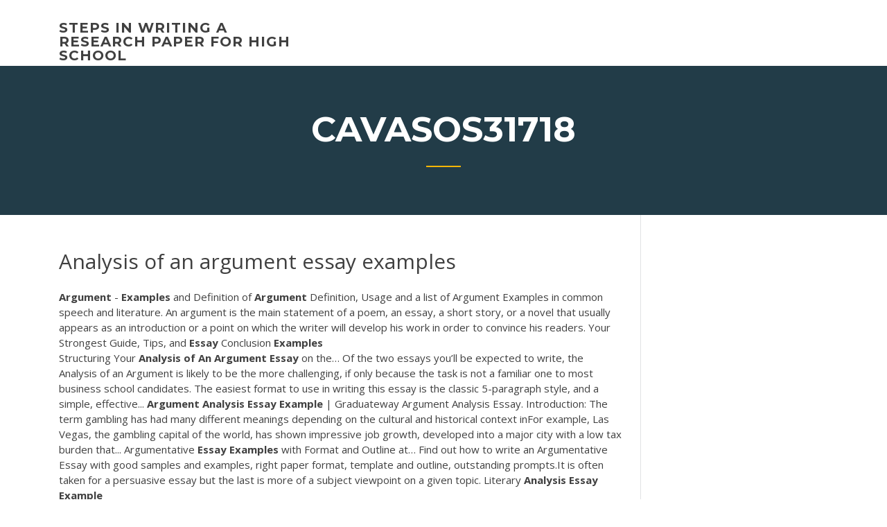

--- FILE ---
content_type: text/html; charset=utf-8
request_url: https://iwritexpp.firebaseapp.com/cavasos31718pagy/analysis-of-an-argument-essay-examples-cubu.html
body_size: 4897
content:
<!doctype html>
<html lang="en-US">
<head>
	<meta charset="UTF-8" />
	<meta name="viewport" content="width=device-width, initial-scale=1" />
	<link rel="profile" href="http://gmpg.org/xfn/11" />
	<title>Analysis of an argument essay examples rbium</title>
<link rel='dns-prefetch' href='//fonts.googleapis.com' />
<link rel='dns-prefetch' href='//s.w.org' />

	<link rel='stylesheet' id='wp-block-library-css' href='https://iwritexpp.firebaseapp.com/wp-includes/css/dist/block-library/style.min.css?ver=5.3' type='text/css' media='all' />
<link rel='stylesheet' id='wp-block-library-theme-css' href='https://iwritexpp.firebaseapp.com/wp-includes/css/dist/block-library/theme.min.css?ver=5.3' type='text/css' media='all' />
<link rel='stylesheet' id='education-lms-fonts-css' href='https://fonts.googleapis.com/css?family=Open+Sans%3A400%2C400i%2C700%2C700i%7CMontserrat%3A300%2C400%2C600%2C700&#038;subset=latin%2Clatin-ext' type='text/css' media='all' />
<link rel='stylesheet' id='bootstrap-css' href='https://iwritexpp.firebaseapp.com/wp-content/themes/education-lms/assets/css/bootstrap.min.css?ver=4.0.0' type='text/css' media='' />
<link rel='stylesheet' id='slick-css' href='https://iwritexpp.firebaseapp.com/wp-content/themes/education-lms/assets/css/slick.css?ver=1.8' type='text/css' media='' />
<link rel='stylesheet' id='font-awesome-css' href='https://iwritexpp.firebaseapp.com/wp-content/themes/education-lms/assets/css/font-awesome.min.css?ver=4.7.0' type='text/css' media='' />
<link rel='stylesheet' id='education-lms-style-css' href='https://iwritexpp.firebaseapp.com/wp-content/themes/education-lms/style.css?ver=5.3' type='text/css' media='all' />
<script type='text/javascript' src='https://iwritexpp.firebaseapp.com/wp-content/themes/education-lms/assets/js/comments.js'></script>
<style id='education-lms-style-inline-css' type='text/css'>

	        button, input[type="button"], input[type="reset"], input[type="submit"],
		    .titlebar .triangled_colored_separator,
		    .widget-area .widget-title::after,
		    .carousel-wrapper h2.title::after,
		    .course-item .course-thumbnail .price,
		    .site-footer .footer-social,
		    .single-lp_course .lp-single-course ul.learn-press-nav-tabs .course-nav.active,
		    .single-lp_course .lp-single-course ul.learn-press-nav-tabs .course-nav:hover,
		    .widget_tag_cloud a:hover,
		    .header-top .header-contact-wrapper .btn-secondary,
            .header-type3 .header-top .header-contact-wrapper .box-icon,
            a.btn-all-courses:hover,
            .course-grid-layout2 .intro-item:before,
            .learnpress .learn-press-pagination .page-numbers > li span,
            .courses-search-widget::after
		     { background: #ffb606; }

            a:hover, a:focus, a:active,
            .main-navigation a:hover,
            .nav-menu ul li.current-menu-item a,
            .nav-menu ul li a:hover,
            .entry-title a:hover,
            .main-navigation .current_page_item > a, .main-navigation .current-menu-item > a, .main-navigation .current_page_ancestor > a, .main-navigation .current-menu-ancestor > a,
            .entry-meta span i,
            .site-footer a:hover,
            .blog .entry-header .entry-date, .archive .entry-header .entry-date,
            .site-footer .copyright-area span,
            .breadcrumbs a:hover span,
            .carousel-wrapper .slick-arrow:hover:before,
            .recent-post-carousel .post-item .btn-readmore:hover,
            .recent-post-carousel .post-item .recent-news-meta span i,
            .recent-post-carousel .post-item .entry-title a:hover,
            .single-lp_course .course-info li i,
            .search-form .search-submit,
            .header-top .header-contact-wrapper li .box-icon i,
            .course-grid-layout2 .intro-item .all-course a:hover,
            .course-filter div.mixitup-control-active, .course-filter div:hover
            {
                color: #ffb606;
            }

		    .recent-post-carousel .post-item .btn-readmore:hover,
		    .carousel-wrapper .slick-arrow:hover,
		    .single-lp_course .lp-single-course .course-curriculum ul.curriculum-sections .section-header,
		    .widget_tag_cloud a:hover,
            .readmore a:hover,
            a.btn-all-courses,
            .learnpress .learn-press-pagination .page-numbers > li span,
            .course-filter div.mixitup-control-active, .course-filter div:hover {
                border-color: #ffb606;
            }
			.container { max-width: 1230px; }
		    .site-branding .site-logo, .site-logo { max-width: 90px; }
		    
		    .topbar .cart-contents { color: #fff; }
		    .topbar .cart-contents i, .topbar .cart-contents { font-size: 14px; }
	
		 .titlebar { background-color: #457992; padding-top: 5%; padding-bottom: 5%; background-image: url(); background-repeat: no-repeat; background-size: cover; background-position: center center;  }
	
</style>
<script type='text/javascript' src='https://iwritexpp.firebaseapp.com/wp-includes/js/jquery/jquery.js?ver=1.12.4-wp'></script>
<script type='text/javascript' src='https://iwritexpp.firebaseapp.com/wp-includes/js/jquery/jquery-migrate.min.js?ver=1.4.1'></script>
<script type='text/javascript' src='https://iwritexpp.firebaseapp.com/wp-content/themes/education-lms/assets/js/slick.min.js?ver=1.8'></script>
<meta name="generator" content="WordPress 7.4 Beta" />
</head>

<body class="archive category  category-17 wp-embed-responsive hfeed">

<div id="page" class="site">
	<a class="skip-link screen-reader-text" href="#content">Skip to content</a>

	<header id="masthead" class="site-header">
        
        <div class="header-default">
            <div class="container">
                <div class="row">
                    <div class="col-md-5 col-lg-4">
                                <div class="site-branding">

            <div class="site-logo">
			                </div>

            <div>
			                        <p class="site-title"><a href="https://iwritexpp.firebaseapp.com/" rel="home">steps in writing a research paper for high school</a></p>
			                </div>

        </div><!-- .site-branding -->
                            </div>

                    <div class="col-lg-8 pull-right">
                                <a href="#" class="mobile-menu" id="mobile-open"><span></span></a>
        <nav id="site-navigation" class="main-navigation">
		            </nav><!-- #site-navigation -->
                            </div>
                </div>
            </div>
        </div>
			</header><!-- #masthead -->

    <div class="nav-form ">
        <div class="nav-content">
            <div class="nav-spec">
                <nav class="nav-menu">
                                                            <div class="mobile-menu nav-is-visible"><span></span></div>
                                                        </nav>
            </div>
        </div>
    </div>

                <div class="titlebar">
                <div class="container">

					<h1 class="header-title">Cavasos31718</h1>                    <div class="triangled_colored_separator"></div>
                </div>
            </div>
			
	<div id="content" class="site-content">
	<div id="primary" class="content-area">
		<div class="container">
            <div class="row">
                <main id="main" class="site-main col-md-9">

                    <div class="blog-content">
		            
			            
<article id="post-3181" class="post-3181 post type-post status-publish format-standard hentry ">
	<h1 class="entry-title">Analysis of an argument essay examples</h1>
	<div class="entry-content">
<b>Argument</b> - <b>Examples</b> and Definition of <b>Argument</b> Definition, Usage and a list of Argument Examples in common speech and literature. An argument is the main statement of a poem, an essay, a short story, or a novel that usually appears as an introduction or a point on which the writer will develop his work in order to convince his readers. Your Strongest Guide, Tips, and <b>Essay</b> Conclusion <b>Examples</b>
<p>Structuring Your <b>Analysis</b> <b>of</b> <b>An</b> <b>Argument</b> <b>Essay</b> on the… Of the two essays you’ll be expected to write, the Analysis of an  Argument is likely to be the more challenging, if only because the task is not a familiar one to most business school candidates. The easiest format to use in writing this  essay is the classic 5-paragraph style, and a simple, effective... <b>Argument</b> <b>Analysis</b> <b>Essay</b> <b>Example</b> | Graduateway Argument Analysis Essay. Introduction: The term gambling has had many different meanings depending on the cultural and historical context inFor example, Las Vegas, the gambling capital of the world, has shown impressive job growth, developed into a major city with a low tax burden that... Argumentative <b>Essay</b> <b>Examples</b> with Format and Outline at… Find out how to write an Argumentative Essay with good samples and  examples, right paper format, template and outline, outstanding prompts.It is often taken for a persuasive essay but the last is more of a subject viewpoint on a given topic. Literary <b>Analysis</b> <b>Essay</b> <b>Example</b></p>
<h2>How to Write a Rhetorical <b>Analysis</b>: 15 Steps (with Pictures)</h2>
<p>examples of analytical essays for gre essay example movie topics on healthy living rubric intro to an introduction writing drummer info my best friend sh Writing an <b>argument</b> <b>analysis</b> - RMIT University Writing an argument analysis. A strong structure is essential as it makes the assignment clear and easy to read. All formal written texts have the following structure. A useful structure and outline for writing an argument analysis is suggested below. <b>Argument</b> <b>Analysis</b> <b>Essay</b> <b>Example</b></p>
<h3><span class="result__type">PDF</span> Classic Model for an <b>Argument</b> - valenciacollege.edu</h3>
<p>Twin College Essay: The Benefits of Being a Twin. Perhaps almost everyone has dreamed of having a twin in their childhood. It seemed to be so beneficial to have an identical copy of oneself that would think and act similarly. For children, having a twin means to have a reliable friend throughout their whole lives,... How to Write an Argumentative <b>Essay</b> Outline: Tips and <b>Example</b> Concluding your argumentative essay outline. Basically, a solid conclusion for an argumentative paper will accomplish two goals. 1. Highlight the importance of your subject. Just in case readers got lost in your reasoning, you are to remind them why the subject in question is important. Abortion (Argumentative <b>Essay</b> Sample)</p>
<h3>These three separate conclusions become premises for the overarching argument that there is an absence of effective leadership to guide America through these difficult financial times. The focus of the entire editorial is effective leadership. Marzorati's view of an effective leader appears to consist of two criteria.</h3>
<p>Analytical and Interpretive Essays for History Courses In many history courses, professors will ask you to write analytical and interpretive essays that rely on the following components. Consider these the primary ingredients for in-class and take-home essay exams, as well as for most essay assignments. Argumentative <b>Essay</b> <b>Examples</b> and Tips - blog.udemy.com If you're writing an argumentative essay and need some help, try the examples and tips below. If you want to know more about the argumentative essay, read a brief summary on four essay types in this article. Take a class in college writing essentials. A Quick Note Before You Begin. Argumentative essays are also commonly known as persuasive ... How to Write an Analytical <b>Essay</b> (with Samples) | EssayPro There are six basic types of analytical essays based on the different types of analysis. Every separate kind varies by its definition and purposes. You need to know how to write an analysis essay of every type as different life situations will require various approaches to analyzing things.</p>
<h2>The GRE and GMAT both have essays involving the analysis of an argument.  Time is ... For example, you may need to consider what questionable  assumptions ...</h2>
<p>Summary, Analysis, Response Papers Include: 1. A summary of the argument. 2. An analysis of whether the argument is written effectively. 3. A personal response. In his informative essay, "The Year that Changed Everything," Lance Morrow claims that 1948 should be considered a pivotal one in ... 4 Top-Scoring GRE Sample <b>Essays</b>, Analyzed (Issue + <b>Argument</b> ... In the GRE essay, all is precision, and analyses of issues that use clearly-explained compelling examples or analyses of arguments that cut to the very heart of why an argument is flawed with supporting explanations will ultimately score higher than beautifully crafted but logically imprecise essays. Argumentative <b>Essays</b> // Purdue Writing Lab</p><p>Key Features of an Argumentative Essay. The thesis statement is the core of your argumentative essay. It outlines the scope and limitations of your argument. It prevents you from writing an essay that is all over the place. Whenever you're lost in the course of writing, your thesis statement will bring you back on track. You may also see college essay templates. How to Write a Literary <b>Analysis</b> (Outline &amp; <b>Examples</b>) at ... In such a situation, a literary analysis essay example is of a great use and can greatly assist in completing the assignment. All you need is to download a literary analysis example on a similar topic, adjust it to your demands, write down the key points and follow the structure, when completing your own essay.</p>
<ul><li><a href="https://ghostwriteqln.web.app/galletta71556kebu/topics-for-ethics-paper-5.html">topics for ethics paper</a></li><li><a href="https://writezqkv.firebaseapp.com">cultural identity essay example</a></li><li><a href="https://coursezdssf.web.app/lafond62673ryq/how-to-write-a-good-rhetorical-analysis-gite.html">how to write a good rhetorical analysis</a></li><li><a href="https://ghostwriteobjl.firebaseapp.com/empfield81425hy/writing-a-compare-and-contrast-thesis-topy.html">writing a compare and contrast thesis</a></li><li><a href="https://coursesyypv.firebaseapp.com/kuprewicz41705cum/poverty-on-essay-tytu.html">poverty on essay</a></li><li><a href="https://writerlv.firebaseapp.com/zitzmann52416hu/preventing-diseases-essay-3.html">preventing diseases essay</a></li><li><a href="https://articlezpqx.firebaseapp.com/buening82042zygi/homework-planner-online-1.html">homework planner online</a></li></ul>
	</div><!-- .entry-content -->

	<div class="entry-footer">
		<div class="row">

			<div class="col-md-12">
							</div>

		</div>
	</div>


</article><!-- #post-3181 --></div><!-- #post-3181 -->
</div>
</main><!-- #main -->
<aside id="secondary" class="widget-area col-sm-3">
	<div class="sidebar-inner">
		<section id="search-2" class="widget widget_search"><form role="search" method="get" id="searchform" class="search-form" action="https://iwritexpp.firebaseapp.com/">
    <label for="s">
    	<input type="text" value="" placeholder="Search &hellip;" name="s" id="s" />
    </label>
    <button type="submit" class="search-submit">
        <i class="fa fa-search"></i>
    </button>
    </form></section>		<section id="recent-posts-2" class="widget widget_recent_entries">		<h2 class="widget-title">New Posts</h2>		<ul>
<li>
<a href="https://iwritexpp.firebaseapp.com/swinford47301gyl/samuel-clemons-essay-contest-2890.html">Samuel clemons essay contest</a>
</li><li>
<a href="https://iwritexpp.firebaseapp.com/maslak2006wud/outline-for-a-five-paragraph-essay-voke.html">Outline for a five paragraph essay</a>
</li><li>
<a href="https://iwritexpp.firebaseapp.com/laun64945baqo/essay-cave-writing-qiri.html">Essay cave writing</a>
</li><li>
<a href="https://iwritexpp.firebaseapp.com/raikes73761zus/physic-help-online-free-623.html">Physic help online free</a>
</li><li>
<a href="https://iwritexpp.firebaseapp.com/laun64945baqo/research-essay-first-person-708.html">Research essay first person</a>
</li>
</ul>
		</section>    </div>
</aside><!-- #secondary -->
            </div>
        </div>
	</div><!-- #primary -->


	</div><!-- #content -->

	<footer id="colophon" class="site-footer">

		
		<div id="footer" class="container">

			
                        <div class="footer-widgets">
                <div class="row">
                    <div class="col-md-3">
			            		<div id="recent-posts-5" class="widget widget_recent_entries">		<h3 class="widget-title"><span>Featured Posts</span></h3>		<ul>
<li>
<a href="https://iwritexpp.firebaseapp.com/maslak2006wud/satire-analysis-essay-example-hum.html">Satire analysis essay example</a>
</li><li>
<a href="https://iwritexpp.firebaseapp.com/raikes73761zus/essay-on-addiction-1357.html">Essay on addiction</a>
</li><li>
<a href="https://iwritexpp.firebaseapp.com/laun64945baqo/works-of-julius-caesar-1327.html">Works of julius caesar</a>
</li><li>
<a href="https://iwritexpp.firebaseapp.com/cavasos31718pagy/graphic-essay-dialogue-cof.html">Graphic essay dialogue</a>
</li><li>
<a href="https://iwritexpp.firebaseapp.com/modesitt2051kyg/paper-crown-phone-cases-limy.html">Paper crown phone cases</a>
</li>
					</ul>
		</div>                    </div>
                    <div class="col-md-3">
			            		<div id="recent-posts-6" class="widget widget_recent_entries">		<h3 class="widget-title"><span>Editors Choice</span></h3>		<ul>
<li>
<a href="https://iwritexpp.firebaseapp.com/modesitt2051kyg/how-to-write-a-graduate-level-research-paper-deno.html">How to write a graduate level research paper</a>
</li><li>
<a href="https://iwritexpp.firebaseapp.com/cavasos31718pagy/why-college-should-be-cheaper-essay-2663.html">Why college should be cheaper essay</a>
</li><li>
<a href="https://iwritexpp.firebaseapp.com/maslak2006wud/best-resume-for-college-graduate-3264.html">Best resume for college graduate</a>
</li><li>
<a href="https://iwritexpp.firebaseapp.com/cavasos31718pagy/websites-to-help-with-math-2604.html">Websites to help with math</a>
</li><li>
<a href="https://iwritexpp.firebaseapp.com/cavasos31718pagy/free-research-papers-with-works-cited-1221.html">Free research papers with works cited</a>
</li>
					</ul>
		</div>                    </div>
                    <div class="col-md-3">
			            <div id="text-3" class="widget widget_text"><h3 class="widget-title"><span>About US</span></h3>			<div class="textwidget"><p>The SAT Essay. The newest version of the SAT calls for you to write an essay in response to an author's argument. It is increasingly important for college students to know how to summarize, evaluate, and synthesize the work of other writers. Knowing how and why an author presents his point, and whether it is effective,...</p>
</div>
		</div>                    </div>
                    <div class="col-md-3">
			                                </div>
                </div>
            </div>
            
            <div class="copyright-area">
                <div class="row">
                    <div class="col-sm-6">
                        <div class="site-info">
	                        Copyright &copy; 2020 <a href="https://iwritexpp.firebaseapp.com/" title="steps in writing a research paper for high school">steps in writing a research paper for high school</a> - Education LMS</a> theme by <span>FilaThemes</span></div><!-- .site-info -->
                    </div>
                    <div class="col-sm-6">
                        
                    </div>
                </div>
            </div>

        </div>
	</footer><!-- #colophon -->
</div><!-- #page -->

<script type='text/javascript'>
/* <![CDATA[ */
var Education_LMS = {"menu_sidebar":"left","sticky_header":"0"};
/* ]]> */
</script>
<script type='text/javascript' src='https://iwritexpp.firebaseapp.com/wp-content/themes/education-lms/assets/js/custom.js?ver=5.3'></script>
<script type='text/javascript' src='https://iwritexpp.firebaseapp.com/wp-includes/js/wp-embed.min.js?ver=5.3'></script>
</body>
</html>